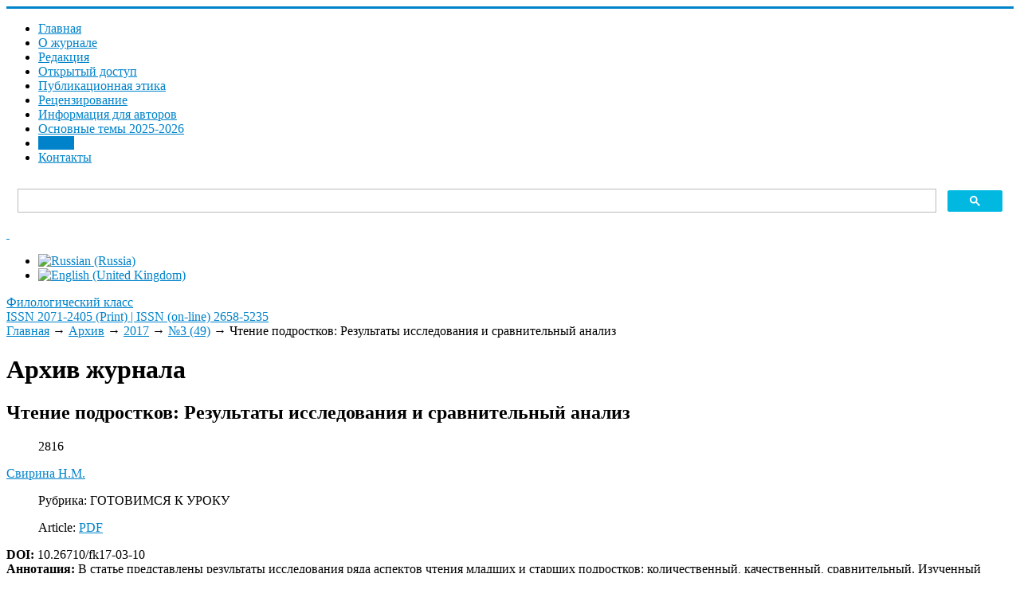

--- FILE ---
content_type: text/html; charset=utf-8
request_url: https://filclass.ru/archive/2017/49/chtenie-podrostkov-rezultaty-issledovaniya-i-sravnitelnyj-analiz
body_size: 11837
content:
<!DOCTYPE html>
<html xmlns="https://www.w3.org/1999/xhtml" xml:lang="ru-ru" lang="ru-ru" dir="ltr">
<head>
	<meta name="viewport" content="width=device-width, initial-scale=1.0" />
	<meta charset="utf-8" />
	<base href="https://filclass.ru/archive/2017/49/chtenie-podrostkov-rezultaty-issledovaniya-i-sravnitelnyj-analiz" />
	<meta name="description" content="Сайт журнала &quot;Филологический класс&quot;. ВАК, РИНЦ, WoS" />
	<meta name="generator" content="Philological Class" />
	<title>Чтение подростков: Результаты исследования и сравнительный анализ - Филологический класс</title>
	<link href="http://purl.org/dc/terms/" rel="schema.DCTERMS" />
	<link href="http://purl.org/dc/elements/1.1/" rel="schema.DC" />
	<link href="https://filclass.ru/archive/2017/49/chtenie-podrostkov-rezultaty-issledovaniya-i-sravnitelnyj-analiz" rel="alternate" hreflang="ru-RU" />
	<link href="https://filclass.ru/en/archive/2017/49/teenager-s-reading-results-of-research-and-comparative-analysis" rel="alternate" hreflang="en-GB" />
	<link href="/templates/responsivetemplate/favicon.ico" rel="shortcut icon" type="image/vnd.microsoft.icon" />
	<link href="https://filclass.ru/media/com_slogin/comslogin.min.css?v=4" rel="stylesheet" />
	<link href="/media/com_rstbox/css/engagebox.css?1e84a2af86db382fd57636a9c5ab6278" rel="stylesheet" />
	<link href="/plugins/system/jce/css/content.css?badb4208be409b1335b815dde676300e" rel="stylesheet" />
	<link href="/templates/responsivetemplate/css/template.css?20211014085706" rel="stylesheet" />
	<link href="/media/mod_languages/css/template.css?1e84a2af86db382fd57636a9c5ab6278" rel="stylesheet" />
	<style>
#scrollToTop {
	cursor: pointer;
	font-size: 0.9em;
	position: fixed;
	text-align: center;
	z-index: 9999;
	-webkit-transition: background-color 0.2s ease-in-out;
	-moz-transition: background-color 0.2s ease-in-out;
	-ms-transition: background-color 0.2s ease-in-out;
	-o-transition: background-color 0.2s ease-in-out;
	transition: background-color 0.2s ease-in-out;

	background: #20a7d0;
	color: #ffffff;
	border-radius: 0px;
	padding-left: 12px;
	padding-right: 12px;
	padding-top: 4px;
	padding-bottom: 4px;
	right: 20px; bottom: 20px;
}

#scrollToTop:hover {
	background: #0088cc;
	color: #ffffff;
}

#scrollToTop > img {
	display: block;
	margin: 0 auto;
}.eb-1 {
                --animation_duration: 400ms;

            }
        
		.eb-1 .eb-close:hover {
			color: rgba(140, 31, 21, 1) !important;
		}	
	.eb-2 {
                --animation_duration: 400ms;

            }
        
		.eb-2 .eb-close:hover {
			color: rgba(140, 31, 21, 1) !important;
		}	
	div.ias_trigger{text-align: center;margin: 15px 0;} 
		div.ias_trigger a {border: 1px solid #ccc;padding: 5px;border-radius: 5px;background: #f1f1f1;}
        .pagination {display:none !important;}
	</style>
	<script type="application/json" class="joomla-script-options new">{"csrf.token":"1ef3102cb301566f8586285120868f6e","system.paths":{"root":"","base":""}}</script>
	<script src="/media/system/js/mootools-core.js?1e84a2af86db382fd57636a9c5ab6278"></script>
	<script src="/media/system/js/core.js?1e84a2af86db382fd57636a9c5ab6278"></script>
	<script src="/media/system/js/mootools-more.js?1e84a2af86db382fd57636a9c5ab6278"></script>
	<script src="/media/plg_system_sl_scrolltotop/js/scrolltotop_mt.js"></script>
	<script src="/media/jui/js/jquery.min.js?1e84a2af86db382fd57636a9c5ab6278"></script>
	<script src="/media/jui/js/jquery-noconflict.js?1e84a2af86db382fd57636a9c5ab6278"></script>
	<script src="/media/jui/js/jquery-migrate.min.js?1e84a2af86db382fd57636a9c5ab6278"></script>
	<script src="/plugins/content/djsuggester/assets/jquery.djsuggester.js" defer></script>
	<script src="/media/jui/js/bootstrap.min.js?1e84a2af86db382fd57636a9c5ab6278"></script>
	<script src="/media/system/js/caption.js?1e84a2af86db382fd57636a9c5ab6278"></script>
	<script src="https://filclass.ru/media/com_slogin/slogin.min.js?v=4"></script>
	<script src="/media/com_rstbox/js/vendor/velocity.js?1e84a2af86db382fd57636a9c5ab6278"></script>
	<script src="/media/com_rstbox/js/vendor/velocity.ui.js?1e84a2af86db382fd57636a9c5ab6278"></script>
	<script src="/media/com_rstbox/js/animations.js?1e84a2af86db382fd57636a9c5ab6278"></script>
	<script src="/media/com_rstbox/js/engagebox.js?1e84a2af86db382fd57636a9c5ab6278"></script>
	<script src="/templates/responsivetemplate/js/template.js"></script>
	<script src="/media/ajax_scroll/assets/jquery-ias.js"></script>
	<script>
document.addEvent('domready', function() {
	new Skyline_ScrollToTop({
		'image':		'/images/top.png',
		'text':			'',
		'title':		'',
		'className':	'scrollToTop',
		'duration':		500,
		'transition':	Fx.Transitions.linear
	});
});
			(function(){
				var cb = function() {
					var add = function(css, id) {
						if(document.getElementById(id)) return;
	
						var l = document.createElement('link'); l.rel = 'stylesheet'; l.id = id; l.href = css;
						var h = document.getElementsByTagName('head')[0]; h.appendChild(l);
					}
				add('/plugins/content/djsuggester/assets/animations.css', 'djsuggester_animations_css');
				add('/media/djextensions/css/animate.min.css', 'animate_min_css');
				add('/media/djextensions/css/animate.ext.css', 'animate_ext_css');
				};
				var raf = requestAnimationFrame || mozRequestAnimationFrame || webkitRequestAnimationFrame || msRequestAnimationFrame;
				if (raf) raf(cb);
				else window.addEventListener('load', cb);
			})();jQuery(function($){ initTooltips(); $("body").on("subform-row-add", initTooltips); function initTooltips (event, container) { container = container || document;$(container).find(".hasTooltip").tooltip({"html": true,"container": "body"});} });jQuery(window).on('load',  function() {
				new JCaption('img.caption');
			});
	</script>
	<link href="https://filclass.ru/archive/2017/49/chtenie-podrostkov-rezultaty-issledovaniya-i-sravnitelnyj-analiz" rel="alternate" hreflang="x-default" />
	<script type="text/javascript">
                    jQuery.ias({
                     container :  ".blog",
                     item: ".articleblock",
                     pagination: ".pagination",
                     next: ".pagination-next a",
                     triggerPageThreshold: "9999",
					 trigger: "Загрузить еще",
                     loader: "<img src=\"/media/ajax_scroll/assets/loader.gif\"/>",
                     noneleft: "<i class=\"Jext_more\">Конец списка</i>",
                     history: true,
                     onRenderComplete: function () {}
              });
        </script>

	<meta name="DC.creator" content="Свирина Н.М." xml:lang="ru" />
<meta name="DC.creator" content="N. M. Svirina " xml:lang="en" />
<meta name="DCTERMS.dateAccepted" content="2019-04-15T08:28:18+00:00" scheme="DCTERMS.W3CDTF" />
<meta name="DCTERMS.available" content="2019-04-15T08:28:18+00:00" scheme="DCTERMS.W3CDTF" />
<meta name="DCTERMS.issued" content="2019" scheme="DCTERMS.W3CDTF" />
<meta name="DCTERMS.bibliographicCitation" content="Свирина, Н. М. Чтение подростков: Результаты исследования и сравнительный анализ / Н. М. Свирина  // Филологический класс. – 2017. – №3 (49). – С.  64-72. DOI 10.26710/fk17-03-10	." xml:lang="ru" />
<meta name="DC.identifier" content="ISSN 2071-2405 (Print)" />
<meta name="DC.identifier" content="ISSN (on-line) 2658-5235" />
<meta name="DC.identifier" content="https://filclass.ru/archive/2017/49/chtenie-podrostkov-rezultaty-issledovaniya-i-sravnitelnyj-analiz" scheme="DCTERMS.URI" />
<meta name="DCTERMS.abstract" content="The article presents the results of a study of several aspects of reading by younger and older teenagers: quantitative, qualitative and comparative. The author examined the material and presented a summary that includes the typology of argumentation used by teenagers with a number of examples of direct speech. There is a list of the first three most popular books among pupils of 7, 8 and 9 grades of St. Petersburg. The new data are presented by themselves, illustrating the reading habits of this generation of teenagers, and they are compared to the results of the similar analysis made by the author 20 years ago. The article discusses the attitudes and expectations of teachers and librarians, so the question is brought to the attention of the reader with brief extracts from discussions in the round table for teachers, librarians and parents called «Teenagers’ romance in the mirror of the century: what to read today?», held in the program of St. Petersburg International book salon on May 27, 2017. The article discusses the trends in reading by younger and older teenagers (13 and 15) in the context of today's freedom of choice for independent reading. It provides broad and narrow methodological and pedagogical insights about the prospects of work with this generation of students. The article is recommended for teachers of literature, philologists and teachers of pedagogical universities. " xml:lang="en" />
<meta name="DCTERMS.abstract" content="В статье представлены результаты исследования ряда аспектов чтения младших и старших подростков: количественный, качественный, сравнительный. Изученный автором материал подан в обобщенном виде, предложена типология аргументации подростков с сохранением ряда примеров прямой речи. Перечислены первые три позиции книг-лидеров чтения для учеников 7, 8 и 9 классов Санкт-Петербурга. Обобщенные данные преподнесены как сами по себе в виде иллюстрации чтения этого поколения подростков, так и в сравнении с подобным анализом, сделанным автором 20 лет назад. Рассматриваются позиции и ожидания учителей литературы и библиотекарей по этому вопросу, предлагаются вниманию читателя тезисы обсуждения данной темы в рамках круглого стола для учителей, библиотекарей, родителей «Подростковая романтика в зеркале столетия: что читать сегодня?», проходившем в программе Санкт-Петербургского Международного книжного салона 27 мая 2017 года. Оцениваются тенденции в чтении младших и старших подростков (13 и 15 лет) в контексте современной свободы выбора самостоятельного чтения, делаются локальные методические и широкие педагогические выводы относительно перспектив работы с этим поколением школьников. Статья рекомендована для учителей литературы, методистов-словесников, преподавателей педагогических вузов." xml:lang="ru" />
<meta name="DC.format" content="application/pdf" xml:lang="en" />
<meta name="DC.language" content="ru" xml:lang="ru" scheme="DCTERMS.RFC1766" />
<meta name="DC.publisher" content="Уральский государственный педагогический университет" xml:lang="ru" />
<meta name="DCTERMS.isPartOf" content="Филологический класс. 2017. №3 (49)" xml:lang="ru" />
<meta name="DC.subject" content="TEENAGERS" xml:lang="en" />
<meta name="DC.subject" content="CHILDREN’S BOOKS" xml:lang="en" />
<meta name="DC.subject" content="READING" xml:lang="en" />
<meta name="DC.subject" content="READER’S INTERESTS" xml:lang="en" />
<meta name="DC.subject" content="COMPARATIVE ANALYSIS" xml:lang="en" />
<meta name="DC.subject" content="ПОДРОСТКИ" xml:lang="ru" />
<meta name="DC.subject" content="ДЕТСКОЕ ЧТЕНИЕ" xml:lang="ru" />
<meta name="DC.subject" content="ЧИТАТЕЛЬСКАЯ ДЕЯТЕЛЬНОСТЬ" xml:lang="ru" />
<meta name="DC.subject" content="ЧИТАТЕЛЬСКИЕ ИНТЕРЕСЫ" xml:lang="ru" />
<meta name="DC.subject" content="СРАВНИТЕЛЬНЫЙ АНАЛИЗ" xml:lang="ru" />
<meta name="DC.title" content="Чтение подростков: Результаты исследования и сравнительный анализ" xml:lang="ru" />
<meta name="DCTERMS.alternative" content="TEENAGER’S READING: RESULTS OF RESEARCH AND COMPARATIVE ANALYSIS" xml:lang="en" />
<meta name="DC.type" content="Article" xml:lang="en" />
<meta name="DC.type" content="info:eu-repo/semantics/article" xml:lang="en" />
<meta name="DC.type" content="info:eu-repo/semantics/publishedVersion" xml:lang="en" />
<meta name="DC.identifier" content="10.26710/fk17-03-10	" />
<meta name="citation_keywords" content="TEENAGERS, CHILDREN’S BOOKS, READING, READER’S INTERESTS, COMPARATIVE ANALYSIS; ПОДРОСТКИ, ДЕТСКОЕ ЧТЕНИЕ, ЧИТАТЕЛЬСКАЯ ДЕЯТЕЛЬНОСТЬ, ЧИТАТЕЛЬСКИЕ ИНТЕРЕСЫ, СРАВНИТЕЛЬНЫЙ АНАЛИЗ; Article; info:eu-repo/semantics/article; info:eu-repo/semantics/publishedVersion" />
<meta name="citation_title" content="Чтение подростков: Результаты исследования и сравнительный анализ" />
<meta name="citation_publisher" content="Уральский государственный педагогический университет" />
<meta name="citation_journal_title" content="Филологический класс. 2017. №3 (49)" />
<meta name="citation_author" content="Свирина Н.М." />
<meta name="citation_author" content="N. M. Svirina " />
<meta name="citation_date" content="2019" />
<meta name="citation_abstract_html_url" content="https://filclass.ru/archive/2017/49/chtenie-podrostkov-rezultaty-issledovaniya-i-sravnitelnyj-analiz" />
<meta name="citation_issue" content="1" />
<meta name="citation_firstpage" content="64" />
<meta name="citation_issn" content="2071-2405 (Print)" />
<meta name="citation_doi" content="10.26710/fk17-03-10	" />
<meta name="citation_language" content="ru" />
<meta name="citation_pdf_url" content="https://filclass.ru/images/JOURNAL/50/49/10-5.pdf" />
<meta name="citation_volume" content="64" />
<meta name="citation_lastpage" content="72" />

					<style type="text/css">
		body.site
		{
			border-top: 3px solid #0083ca;
			background-color: #ffffff		}
		a
		{
			color: #0083ca;
		}
		.nav-list > .active > a, .nav-list > .active > a:hover, .dropdown-menu li > a:hover, .dropdown-menu .active > a, .dropdown-menu .active > a:hover, .nav-pills > .active > a, .nav-pills > .active > a:hover,
		.btn-primary
		{
			background: #0083ca;
		}
	</style>
		<!--[if lt IE 9]>
		<script src="/media/jui/js/html5.js"></script>
	<![endif]-->
</head>

<body class="site com_content view-article no-layout no-task itemid-119">

		<!-- Body -->
	<div class="body">
	
		<div class="container">
			<!-- Header -->
			<header class="header" role="banner">
				<div class="header-inner clearfix">
					<div class="logotop"><a class="brand" href="/" title="ISSN 2071-2405 (Print) | ISSN (on-line) 2658-5235">		
					<span class="site-logo"></span>
					</a></div>
					
							<nav class="navigation" role="navigation">
					<div class="navbar pull-left">
						<a class="btn btn-navbar collapsed" data-toggle="collapse" data-target=".nav-collapse">
							<span class="icon-bar"></span>
							<span class="icon-bar"></span>
							<span class="icon-bar"></span>
						</a>
					</div>
					<div class="nav-collapse">
						<ul class="nav menu nav-pills mod-list">
<li class="item-202 default"><a href="/" >Главная</a></li><li class="item-230"><a href="/about" >О журнале</a></li><li class="item-126"><a href="/edit" >Редакция</a></li><li class="item-278"><a href="/otkrytyj-dostup" >Открытый доступ</a></li><li class="item-127"><a href="/authors-guide" >Публикационная этика</a></li><li class="item-231"><a href="/aims-and-scope" >Рецензирование</a></li><li class="item-224"><a href="/kak-otpravit-statyu" >Информация для авторов</a></li><li class="item-257"><a href="/indeksatsiya" >Основные темы 2025-2026</a></li><li class="item-119 current active"><a href="/archive" >Архив</a></li><li class="item-255"><a href="/kontakty" >Контакты</a></li></ul>

					</div>
				</nav>
								
					<div class="header-search pull-right">					
						

<div class="custom topserch"  >
	<script async src="https://cse.google.com/cse.js?cx=6e1d56a182ba73f5b"></script>
<div class="gcse-search"></div></div>

						
		<div class="moduletable accessibilitytop">
		
			

<div class="custom accessibilitytop"  >
	<a class="accessibilityicon" href="/?template=accessibility" rel="nofollow"><i class="icon-eye-open">&nbsp;</i></a>
<!--a href="/feedback"><i class="icon-mail">&nbsp;</i></a--></div>

		</div>
	
		<div class="moduletable righttopmod">
		
			<div class="mod-languages righttopmod">

	<ul class="lang-inline" dir="ltr">
									<li class="lang-active">
			<a href="https://filclass.ru/archive/2017/49/chtenie-podrostkov-rezultaty-issledovaniya-i-sravnitelnyj-analiz">
												<img src="/media/mod_languages/images/ru_ru.gif" alt="Russian (Russia)" title="Russian (Russia)" />										</a>
			</li>
								<li>
			<a href="/en/archive/2017/49/teenager-s-reading-results-of-research-and-comparative-analysis">
												<img src="/media/mod_languages/images/en_gb.gif" alt="English (United Kingdom)" title="English (United Kingdom)" />										</a>
			</li>
				</ul>

</div>

		</div>
	
					</div>			
				</div>
			</header>
		</div>
		
		<div class="bcgrtt">
		<div class="namesite">
		<a href="/" title="ISSN 2071-2405 (Print) | ISSN (on-line) 2658-5235">
						<span class="site-logo"></span><span class="site-title" title="Филологический класс">Филологический класс</span>													<div class="site-description">ISSN 2071-2405 (Print) | ISSN (on-line) 2658-5235</div>								</a>				
		</div>
		</div>
		
		<div class="container centercont">		
				
			<div class="clr"></div>
			<div class="rs_slider">
				
				<div class="clr"></div>
			</div>
			

			<noindex></noindex>
			<div class="row-fluid">
								<main id="content" role="main" class="span9">
					<!-- Begin Content -->
							<div class="moduletable">
						

<nav><div class="breadcrumbs">

<a href="/" class="pathway">Главная</a> → <a href="/archive" class="pathway">Архив</a> → <a href="/archive/2017" class="pathway">2017</a> → <a href="/archive/2017/49" class="pathway">№3 (49)</a> → <span>Чтение подростков: Результаты исследования и сравнительный анализ</span>
</div></nav>		</div>
	
					
<div id="system-message-container">
	
</div>

					<div class="item-page" itemscope itemtype="https://schema.org/Article">
	<meta itemprop="inLanguage" content="ru-RU" />
		<div class="page-header">
		<h1> Архив журнала </h1>
	</div>
	
		
			<div class="page-header">
					<h2 itemprop="headline">
				Чтение подростков: Результаты исследования и сравнительный анализ			</h2>
									</div>
					
		
						<dl class="article-info muted">

		
			<dt class="article-info-term">
							</dt>

			
			
			
			
			
		
					
			
										<dd class="hits">
					<span class="icon-eye-open" aria-hidden="true"></span>
					<meta itemprop="interactionCount" content="UserPageVisits:2816" />
					2816			</dd>						</dl>
	
			
															<span class="tag-318 tag-list0" itemprop="author"><a href="/authors/svirina-n-m" class="label label-info">Свирина Н.М.</a></span>
						
		<dl class="fields-container">
	<dd class="field-entry rubrika-stati rubrika-head">	<span class="field-label rubrika-label">Рубрика: </span>
<span class="field-value ">ГОТОВИМСЯ К УРОКУ </span>
</dd></dl>
									<dl class="fields-container">
	<dd class="field-entry pdf-stati pdf-article">	<span class="field-label pdf-label">Article: </span>
<span class="field-value "><a href="/images/JOURNAL/50/49/10-5.pdf"class="modal wfpopup noicon pdficon">PDF</a></span>
</dd></dl>	<div itemprop="articleBody" class="articleBody">
		 <div class="dj-suggester component content"  data-offset="400" data-delay="15" data-hideintop="0" data-show-once="0" data-anim-in="rotateInDownRight" data-anim-out="fadeOutDown" data-anim-speed="normal" style="display:none;"><div class="dj-suggester-head">Вам может быть интересно:</div><h4 class="dj-suggester-title"><a href="/archive/2021/tom-26-2/sotsiokulturnoe-soderzhanie-sovremennykh-uchebnikov-russkogo-yazyka-dlya-shkol-i-vuzov-slovakii">Социокультурное содержание современных учебников русского языка для школ и вузов Словакии</a></h4><div class="dj-suggester-content"></div></div>	</div>

	<div class="doi"><strong>DOI:</strong> 10.26710/fk17-03-10	</div>	
	<div class="annkey annotru"><strong>Аннотация:</strong> В статье представлены результаты исследования ряда аспектов чтения младших и старших подростков: количественный, качественный, сравнительный. Изученный автором материал подан в обобщенном виде, предложена типология аргументации подростков с сохранением ряда примеров прямой речи. Перечислены первые три позиции книг-лидеров чтения для учеников 7, 8 и 9 классов Санкт-Петербурга. Обобщенные данные преподнесены как сами по себе в виде иллюстрации чтения этого поколения подростков, так и в сравнении с подобным анализом, сделанным автором 20 лет назад. Рассматриваются позиции и ожидания учителей литературы и библиотекарей по этому вопросу, предлагаются вниманию читателя тезисы обсуждения данной темы в рамках круглого стола для учителей, библиотекарей, родителей «Подростковая романтика в зеркале столетия: что читать сегодня?», проходившем в программе Санкт-Петербургского Международного книжного салона 27 мая 2017 года. Оцениваются тенденции в чтении младших и старших подростков (13 и 15 лет) в контексте современной свободы выбора самостоятельного чтения, делаются локальные методические и широкие педагогические выводы относительно перспектив работы с этим поколением школьников. Статья рекомендована для учителей литературы, методистов-словесников, преподавателей педагогических вузов.</div><div class="annkey keyru"><strong>Ключевые слова:</strong> ПОДРОСТКИ, ДЕТСКОЕ ЧТЕНИЕ, ЧИТАТЕЛЬСКАЯ ДЕЯТЕЛЬНОСТЬ, ЧИТАТЕЛЬСКИЕ ИНТЕРЕСЫ, СРАВНИТЕЛЬНЫЙ АНАЛИЗ</div>
		
	<h3 class="forcitateh">Для цитирования:</h3><div class="forcitate">Свирина, Н. М. Чтение подростков: Результаты исследования и сравнительный анализ / Н. М. Свирина   // Филологический класс. – 2017. – №3 (49). – С.  64-72. DOI 10.26710/fk17-03-10	.</div>	
	
	<ul class="pager pagenav">
	<li class="previous">
		<a class="hasTooltip" title="К проблеме этичности использования иронии как педагогического приема" aria-label="Предыдущий: К проблеме этичности использования иронии как педагогического приема" href="/archive/2017/49/k-probleme-etichnosti-ispolzovaniya-ironii-kak-pedagogicheskogo-priema" rel="prev">
			<span class="icon-chevron-left" aria-hidden="true"></span> <span aria-hidden="true">Назад</span>		</a>
	</li>
	<li class="next">
		<a class="hasTooltip" title="Зарубежье как иномир в пьесах Н. В. Коляды" aria-label="Следующий: Зарубежье как иномир в пьесах Н. В. Коляды" href="/archive/2017/49/zarubezhe-kak-inomir-v-pesakh-n-v-kolyady" rel="next">
			<span aria-hidden="true">Вперед</span> <span class="icon-chevron-right" aria-hidden="true"></span>		</a>
	</li>
</ul>
					</div>
					
					
					<!-- End Content -->
				</main>
									<div id="aside" class="span3 rightcol">
						
						<div class="well ">

<div class="custom"  >
	<p><span id="login">Войти</span> <a href="/registratsiya-na-sajte" class="buttregtop">Регистрация</a></p></div>
</div><div class="well  rightmod"><div class="page-header"><strong>Последний номер</strong></div>

<div class="custom rightmod"  style="background-image: url(/images/3-2025/3-2025-_page-0001.jpg)" >
	<p><a href="/images/4-2025/--4-2025_copy_copy.pdf"><img src="/images/4-2025/4-2025__page-0001.jpg" alt="3 2025 page 0001" width="1016" height="1477" /></a></p></div>
</div><div class="well  rightmod"><div class="page-header"><strong>Архив журнала</strong></div><ul class="categories-module rightmod mod-list">
	<li> 		<h4>
		<a href="/archive/2025">
		2025					</a>
		</h4>

					</li>
	<li> 		<h4>
		<a href="/archive/2024">
		2024					</a>
		</h4>

					</li>
	<li> 		<h4>
		<a href="/archive/2023">
		2023					</a>
		</h4>

					</li>
	<li> 		<h4>
		<a href="/archive/2022">
		2022					</a>
		</h4>

					</li>
	<li> 		<h4>
		<a href="/archive/2021">
		2021					</a>
		</h4>

					</li>
	<li> 		<h4>
		<a href="/archive/2020">
		2020					</a>
		</h4>

					</li>
	<li> 		<h4>
		<a href="/archive/2019">
		2019					</a>
		</h4>

					</li>
	<li> 		<h4>
		<a href="/archive/2018">
		2018					</a>
		</h4>

					</li>
	<li> 		<h4>
		<a href="/archive/2017">
		2017					</a>
		</h4>

					</li>
	<li> 		<h4>
		<a href="/archive/2016">
		2016					</a>
		</h4>

					</li>
	<li> 		<h4>
		<a href="/archive/2015">
		2015					</a>
		</h4>

					</li>
	<li> 		<h4>
		<a href="/archive/2014">
		2014					</a>
		</h4>

					</li>
	<li> 		<h4>
		<a href="/archive/2013">
		2013					</a>
		</h4>

					</li>
	<li> 		<h4>
		<a href="/archive/2012">
		2012					</a>
		</h4>

					</li>
	<li> 		<h4>
		<a href="/archive/2011">
		2011					</a>
		</h4>

					</li>
	<li> 		<h4>
		<a href="/archive/2010">
		2010					</a>
		</h4>

					</li>
	<li> 		<h4>
		<a href="/archive/2009">
		2009					</a>
		</h4>

					</li>
	<li> 		<h4>
		<a href="/archive/2008">
		2008					</a>
		</h4>

					</li>
	<li> 		<h4>
		<a href="/archive/2007">
		2007					</a>
		</h4>

					</li>
	<li> 		<h4>
		<a href="/archive/2006">
		2006					</a>
		</h4>

					</li>
	<li> 		<h4>
		<a href="/archive/2005">
		2005					</a>
		</h4>

					</li>
	<li> 		<h4>
		<a href="/archive/2004">
		2004					</a>
		</h4>

					</li>
	<li> 		<h4>
		<a href="/archive/2003">
		2003					</a>
		</h4>

					</li>
</ul>
</div><div class="well  rightmod"><div class="page-header"><strong>Популярные статьи</strong></div><ul class="mostread rightmod mod-list">
	<li itemscope itemtype="https://schema.org/Article">
		<a href="/archive/2013/31/znachenie-slova-shkola-v-tolkovom-slovare-russkogo-yazyka-i-v-russkom-yazykovom-soznanii" itemprop="url">
			<span itemprop="name">
				Значение слова «школа» в толковом словаре русского языка и в русском языковом сознании 			</span>
		</a>
	</li>
	<li itemscope itemtype="https://schema.org/Article">
		<a href="/archive/2011/25/k-ege-shag-za-shagom-rabochaya-tetrad-po-russkomu-yazyku-chast-1" itemprop="url">
			<span itemprop="name">
				К ЕГЭ шаг за шагом: рабочая тетрадь по русскому языку. Часть 1			</span>
		</a>
	</li>
	<li itemscope itemtype="https://schema.org/Article">
		<a href="/archive/2016/43/o-printsipakh-formirovaniya-tvorcheskogo-zadaniya-dlya-olimpiady-shkolnikov-po-literature" itemprop="url">
			<span itemprop="name">
				О принципах формирования «творческого задания» для олимпиады школьников по литературе			</span>
		</a>
	</li>
	<li itemscope itemtype="https://schema.org/Article">
		<a href="/archive/2018/51/pobedivshee-smert-slovo-tvorcheskaya-pereklichka-a-akhmatovoj-i-i-brodskogo" itemprop="url">
			<span itemprop="name">
				«Победившее смерть слово»: творческая перекличка А. Ахматовой и И. Бродского			</span>
		</a>
	</li>
	<li itemscope itemtype="https://schema.org/Article">
		<a href="/archive/2011/25/novoe-nauchnoe-napravlenie-v-lingvistike-rubezha-vekov-lingvistika-kreativa-koll-mon-otv-red-t-a-gridina-ekaterinburg-2011" itemprop="url">
			<span itemprop="name">
				Голоса революционной эпохи (Подшивалова Е.А. Лекции по русской литературе 1920-х – 1930-х гг. Часть 1. – Ижевск, 2010)			</span>
		</a>
	</li>
</ul>
</div><div class="well rightmod"><div class="page-header"><strong>Журнал в базах данных</strong></div>

<div class="customrightmod"  >
	<p><a href="http://mjl.clarivate.com/cgi-bin/jrnlst/jlresults.cgi?PC=MASTER&amp;Word=*Philological%20Class" target="_blank" rel="noopener">Web of Science&nbsp;(ESCI)</a></p>
<p><a href="https://www.scopus.com/sourceid/21101119578">SCOPUS</a></p>
<p><a href="https://elibrary.ru/title_about.asp?id=32349" target="_blank" rel="noopener">eLIBRARY</a></p>
<p><a href="https://scholar.google.ru/scholar?hl=ru&amp;as_sdt=0%2C5&amp;q=филологический+класс&amp;oq=Филологический+" target="_blank" rel="noopener">Академия Google</a></p>
<p><a href="https://dbh.nsd.uib.no/publiseringskanaler/erihplus/periodical/info?id=486932" target="_blank" rel="noopener">ERIH PLUS</a></p>
<p><a href="https://doaj.org/toc/2658-5235" target="_blank" rel="noopener">DOAJ</a></p>
<p><a href="https://search.crossref.org/?q=2658-5235+&amp;from_ui=yes&amp;container-title=Philological+Class">Crossref&nbsp;</a></p>
<p>&nbsp;</p></div>
</div>
						
					</div>
							</div>
		</div>
	</div>
	<!-- Footer -->
	<footer  role="contentinfo">
		<div class="container">
			
					
					<div class="content-bott"></div>
			
			
            	</div>
            	
            	<div class="footer">
            		<div class="footermenu">		    	
			
		<div class="moduletable">
		
			

<div class="custom"  >
	<p><a href="https://uspu.ru/">ФГБОУ ВО «Уральский государственный педагогический университет»</a></p>
<p>620017, г. Екатеринбург, пр. Космонавтов, 26, кафедра литературы и методики ее преподавания (к. 276)</p>
<p>+7 (343) 235-76-66;&nbsp;<a href="mailto:olga-skripova@mail.ru">olga-skripova@mail.ru</a></p>
<p>Свидетельство о регистрации ПИ № ФС 77-76120 от 24.06.2019</p>
<p class="copyright"><a href="/administrator?jndex" target="_blank" rel="nofollow" class="under">©</a> Все права защищены. Журнал «Филологический класс» - <a href="/sitemap">Карта сайта</a> (вебсайт)</p>
<p>Статьи в журнале размещаются на условиях открытой лицензии <a href="https://creativecommons.org/licenses/by/4.0/" target="_blank" rel="noopener">Creative Commons Attribution 4.0 License.</a><br /><a href="https://creativecommons.org/licenses/by/4.0/" target="_blank" rel="noopener"><img src="/images/CreativeComm80x15.png" alt="Creative Commons Attribution 4.0 License" /></a>&nbsp;<a href="https://portal.issn.org/resource/issn/2658-5235" target="_blank" rel="noopener"><img src="/images/oa-logo.png" alt="oa logo" width="31" height="31" /></a></p>
<p><br /><a href="https://griban.ru" target="_blank" rel="noopener" class="griban">Разработка сайта - Griban</a></p></div>

		</div>
	

			</div>
		</div>
			
			<p class="pull-right">
				<a href="#top" id="back-top">
									</a>
			</p>
		</div>
	</footer>
	<noindex>

<div class="custom"  >
	<!-- Yandex.Metrika counter --> <script type="text/javascript" > (function(m,e,t,r,i,k,a){m[i]=m[i]||function(){(m[i].a=m[i].a||[]).push(arguments)}; m[i].l=1*new Date();k=e.createElement(t),a=e.getElementsByTagName(t)[0],k.async=1,k.src=r,a.parentNode.insertBefore(k,a)}) (window, document, "script", "https://mc.yandex.ru/metrika/tag.js", "ym"); ym(53158684, "init", { clickmap:true, trackLinks:true, accurateTrackBounce:true, webvisor:true, trackHash:true }); </script> <noscript><div><img src="https://mc.yandex.ru/watch/53158684" style="position:absolute; left:-9999px;" alt="" /></div></noscript> <!-- /Yandex.Metrika counter --></div>
</noindex>

<div data-id="1" 
	class="eb-inst eb-hide eb-1 eb-center eb-module "
	data-options='{"trigger":"onClick","trigger_selector":"#login","delay":0,"scroll_depth":"percentage","scroll_depth_value":80,"firing_frequency":1,"reverse_scroll_close":true,"threshold":0,"close_out_viewport":false,"exit_timer":1000,"idle_time":10000,"animation_open":"rstbox.slideDownIn","animation_close":"rstbox.slideUpOut","animation_duration":400,"prevent_default":true,"backdrop":true,"backdrop_color":"rgba(0, 0, 0, 0.8)","backdrop_click":true,"disable_page_scroll":false,"test_mode":false,"debug":false,"ga_tracking":false,"ga_tracking_id":0,"ga_tracking_event_category":"EngageBox","ga_tracking_event_label":"Box #1 - \u0410\u0432\u0442\u043e\u0440\u0438\u0437\u0430\u0446\u0438\u044f \/ \u0432\u0445\u043e\u0434","auto_focus":false}'
	data-type='popup'
	style="z-index:9999999;"	>

	
	<div class="eb-dialog eb-shd1 eb-acb eb-acc" style="max-width:560px;height:560px;background-color:rgba(255, 255, 255, 1);color:rgba(51, 51, 51, 1);border:solid 6px rgba(84, 172, 210, 1);border-radius:0px;padding:20px;" role="dialog" tabindex="-1">
		
		
<button type="button" data-ebox-cmd="close" class="eb-close" aria-label="Close" style="color:rgba(224, 45, 29, 1);font-size:30px">
			<span aria-hidden="true">&times;</span>
	</button>	
		<div class="eb-container">
							<div class="eb-header">
					Авторизация / вход				</div>
						<div class="eb-content">
				<noindex>
<div class="jlslogin">

    <div class="pretext">
        <p>Регистрация на сайте позволяет ЛЕГКО отправлять статью и вести переписку с редакцией!
<br /><b><a href="/registratsiya-na-sajte" style="text-decoration:underline;">Преимущества регистрации</a></b></p>
    </div>
    
<div id="slogin-buttons" class="slogin-buttons slogin-compact">
                        <a  rel="nofollow"  title="ВКонтакте" href="/component/slogin/provider/vkontakte/auth"><span class="vkontakteslogin">&nbsp;</span></a>
                    <a  rel="nofollow"  title="Одноклассники" href="/component/slogin/provider/odnoklassniki/auth"><span class="odnoklassnikislogin">&nbsp;</span></a>
                    <a  rel="nofollow"  title="Яндекс" href="/component/slogin/provider/yandex/auth"><span class="yandexslogin">&nbsp;</span></a>
                    <a  rel="nofollow"  title="Майл@ру" href="/component/slogin/provider/mail/auth"><span class="mailslogin">&nbsp;</span></a>
            </div>

<div class="slogin-clear"></div>

    
    <form action="/archive" method="post" id="login-form" >
        <fieldset class="userdata">
            <p id="form-login-username">
                <label for="modlgn-username">Логин</label>
                <input id="modlgn-username" type="text" name="username" class="inputbox"  size="18" />
            </p>
            <p id="form-login-password">
                <label for="modlgn-passwd">Пароль</label>
                <input id="modlgn-passwd" type="password" name="password" class="inputbox" size="18"  />
            </p>
                        <p id="form-login-remember">
				 <label for="modlgn-remember">
				  	<input id="modlgn-remember" type="checkbox" name="remember" class="inputbox" value="yes"/>
				  	Запомнить меня				 </label>
			</p>
			<div class="slogin-clear"></div>
                        <input type="submit" name="Submit" class="button" value="Войти" />
            <input type="hidden" name="option" value="com_users" />
            <input type="hidden" name="task" value="user.login" />
            <input type="hidden" name="return" value="aHR0cHM6Ly9maWxjbGFzcy5ydS9hcmNoaXZlLzIwMTcvNDkvY2h0ZW5pZS1wb2Ryb3N0a292LXJlenVsdGF0eS1pc3NsZWRvdmFuaXlhLWktc3Jhdm5pdGVsbnlqLWFuYWxpeg==" />
            <input type="hidden" name="1ef3102cb301566f8586285120868f6e" value="1" />        </fieldset>
        <ul class="ul-jlslogin">
            <li>
                <a  rel="nofollow" href="/component/users/reset?Itemid=202">
                    Забыли пароль?</a>
            </li>
            <li>
                <a  rel="nofollow" href="/component/users/remind?Itemid=202">
                    Забыли логин?</a>
            </li>
                    </ul>
            </form>
    </div>
</noindex>			</div>
		</div>
			</div>	
</div>
<div data-id="2" 
	class="eb-inst eb-hide eb-2 eb-center eb-module "
	data-options='{"trigger":"onClick","trigger_selector":"#login-en","delay":0,"scroll_depth":"percentage","scroll_depth_value":80,"firing_frequency":1,"reverse_scroll_close":true,"threshold":0,"close_out_viewport":false,"exit_timer":1000,"idle_time":10000,"animation_open":"rstbox.slideDownIn","animation_close":"rstbox.slideUpOut","animation_duration":400,"prevent_default":true,"backdrop":true,"backdrop_color":"rgba(0, 0, 0, 0.8)","backdrop_click":true,"disable_page_scroll":false,"test_mode":false,"debug":false,"ga_tracking":false,"ga_tracking_id":0,"ga_tracking_event_category":"EngageBox","ga_tracking_event_label":"Box #2 - Log in","auto_focus":false}'
	data-type='popup'
	style="z-index:9999999;"	>

	
	<div class="eb-dialog eb-shd1 eb-acb eb-acc" style="max-width:560px;height:500px;background-color:rgba(255, 255, 255, 1);color:rgba(51, 51, 51, 1);border:solid 6px rgba(84, 172, 210, 1);border-radius:0px;padding:20px;" role="dialog" tabindex="-1">
		
		
<button type="button" data-ebox-cmd="close" class="eb-close" aria-label="Close" style="color:rgba(199, 83, 74, 1);font-size:30px">
			<span aria-hidden="true">&times;</span>
	</button>	
		<div class="eb-container">
							<div class="eb-header">
					Log in				</div>
						<div class="eb-content">
				<noindex>
<div class="jlslogin">

<div id="slogin-buttons" class="slogin-buttons slogin-compact">
                        <a  rel="nofollow"  title="ВКонтакте" href="/component/slogin/provider/vkontakte/auth"><span class="vkontakteslogin">&nbsp;</span></a>
                    <a  rel="nofollow"  title="Одноклассники" href="/component/slogin/provider/odnoklassniki/auth"><span class="odnoklassnikislogin">&nbsp;</span></a>
                    <a  rel="nofollow"  title="Яндекс" href="/component/slogin/provider/yandex/auth"><span class="yandexslogin">&nbsp;</span></a>
                    <a  rel="nofollow"  title="Майл@ру" href="/component/slogin/provider/mail/auth"><span class="mailslogin">&nbsp;</span></a>
            </div>

<div class="slogin-clear"></div>

    
    <form action="/archive" method="post" id="login-form" >
        <fieldset class="userdata">
            <p id="form-login-username">
                <label for="modlgn-username">Логин</label>
                <input id="modlgn-username" type="text" name="username" class="inputbox"  size="18" />
            </p>
            <p id="form-login-password">
                <label for="modlgn-passwd">Пароль</label>
                <input id="modlgn-passwd" type="password" name="password" class="inputbox" size="18"  />
            </p>
                        <p id="form-login-remember">
				 <label for="modlgn-remember">
				  	<input id="modlgn-remember" type="checkbox" name="remember" class="inputbox" value="yes"/>
				  	Запомнить меня				 </label>
			</p>
			<div class="slogin-clear"></div>
                        <input type="submit" name="Submit" class="button" value="Войти" />
            <input type="hidden" name="option" value="com_users" />
            <input type="hidden" name="task" value="user.login" />
            <input type="hidden" name="return" value="aHR0cHM6Ly9maWxjbGFzcy5ydS9hcmNoaXZlLzIwMTcvNDkvY2h0ZW5pZS1wb2Ryb3N0a292LXJlenVsdGF0eS1pc3NsZWRvdmFuaXlhLWktc3Jhdm5pdGVsbnlqLWFuYWxpeg==" />
            <input type="hidden" name="1ef3102cb301566f8586285120868f6e" value="1" />        </fieldset>
        <ul class="ul-jlslogin">
            <li>
                <a  rel="nofollow" href="/component/users/reset?Itemid=202">
                    Забыли пароль?</a>
            </li>
            <li>
                <a  rel="nofollow" href="/component/users/remind?Itemid=202">
                    Забыли логин?</a>
            </li>
                    </ul>
            </form>
    </div>
</noindex>			</div>
		</div>
			</div>	
</div></body>
</html>